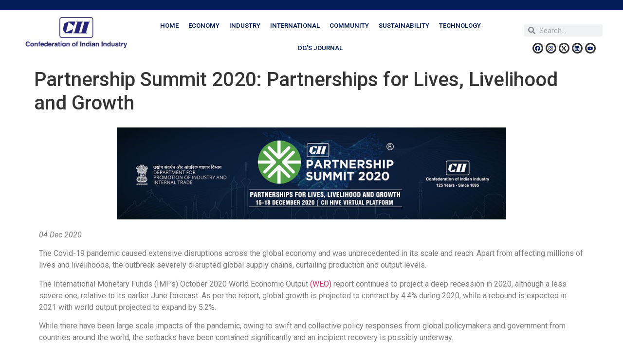

--- FILE ---
content_type: text/css
request_url: https://dev.ciiblog.in/wp-content/uploads/elementor/css/post-6641.css?ver=1710837755
body_size: 5822
content:
.elementor-6641 .elementor-element.elementor-element-26578bf:not(.elementor-motion-effects-element-type-background), .elementor-6641 .elementor-element.elementor-element-26578bf > .elementor-motion-effects-container > .elementor-motion-effects-layer{background-color:#021C57;}.elementor-6641 .elementor-element.elementor-element-26578bf{transition:background 0.3s, border 0.3s, border-radius 0.3s, box-shadow 0.3s;}.elementor-6641 .elementor-element.elementor-element-26578bf > .elementor-background-overlay{transition:background 0.3s, border-radius 0.3s, opacity 0.3s;}.elementor-6641 .elementor-element.elementor-element-92749f6 .elementor-heading-title{color:#021C57;font-family:"Roboto", Sans-serif;font-size:0px;font-weight:600;}.elementor-6641 .elementor-element.elementor-element-d2ff664{text-align:right;}.elementor-6641 .elementor-element.elementor-element-d2ff664 img{max-width:85%;}.elementor-bc-flex-widget .elementor-6641 .elementor-element.elementor-element-a6b3206.elementor-column .elementor-widget-wrap{align-items:flex-end;}.elementor-6641 .elementor-element.elementor-element-a6b3206.elementor-column.elementor-element[data-element_type="column"] > .elementor-widget-wrap.elementor-element-populated{align-content:flex-end;align-items:flex-end;}.elementor-6641 .elementor-element.elementor-element-a6b3206.elementor-column > .elementor-widget-wrap{justify-content:flex-end;}.elementor-6641 .elementor-element.elementor-element-320a9f2 .elementor-menu-toggle{margin:0 auto;}.elementor-6641 .elementor-element.elementor-element-320a9f2 .elementor-nav-menu .elementor-item{font-family:"Roboto", Sans-serif;font-size:13px;font-weight:600;text-transform:uppercase;}.elementor-6641 .elementor-element.elementor-element-320a9f2 .elementor-nav-menu--main .elementor-item{color:#021C57;fill:#021C57;padding-left:10px;padding-right:10px;}.elementor-6641 .elementor-element.elementor-element-320a9f2 .elementor-nav-menu--main .elementor-item:hover,
					.elementor-6641 .elementor-element.elementor-element-320a9f2 .elementor-nav-menu--main .elementor-item.elementor-item-active,
					.elementor-6641 .elementor-element.elementor-element-320a9f2 .elementor-nav-menu--main .elementor-item.highlighted,
					.elementor-6641 .elementor-element.elementor-element-320a9f2 .elementor-nav-menu--main .elementor-item:focus{color:#021C57;fill:#021C57;}.elementor-6641 .elementor-element.elementor-element-320a9f2 .elementor-nav-menu--main:not(.e--pointer-framed) .elementor-item:before,
					.elementor-6641 .elementor-element.elementor-element-320a9f2 .elementor-nav-menu--main:not(.e--pointer-framed) .elementor-item:after{background-color:#021C57;}.elementor-6641 .elementor-element.elementor-element-320a9f2 .e--pointer-framed .elementor-item:before,
					.elementor-6641 .elementor-element.elementor-element-320a9f2 .e--pointer-framed .elementor-item:after{border-color:#021C57;}.elementor-6641 .elementor-element.elementor-element-320a9f2 .elementor-nav-menu--main .elementor-item.elementor-item-active{color:#021C57;}.elementor-bc-flex-widget .elementor-6641 .elementor-element.elementor-element-849bdac.elementor-column .elementor-widget-wrap{align-items:flex-end;}.elementor-6641 .elementor-element.elementor-element-849bdac.elementor-column.elementor-element[data-element_type="column"] > .elementor-widget-wrap.elementor-element-populated{align-content:flex-end;align-items:flex-end;}.elementor-6641 .elementor-element.elementor-element-849bdac > .elementor-element-populated{margin:0px 0px 12px 0px;--e-column-margin-right:0px;--e-column-margin-left:0px;}.elementor-6641 .elementor-element.elementor-element-eb5633d .elementor-search-form__container{min-height:25px;}.elementor-6641 .elementor-element.elementor-element-eb5633d .elementor-search-form__submit{min-width:25px;}body:not(.rtl) .elementor-6641 .elementor-element.elementor-element-eb5633d .elementor-search-form__icon{padding-left:calc(25px / 3);}body.rtl .elementor-6641 .elementor-element.elementor-element-eb5633d .elementor-search-form__icon{padding-right:calc(25px / 3);}.elementor-6641 .elementor-element.elementor-element-eb5633d .elementor-search-form__input, .elementor-6641 .elementor-element.elementor-element-eb5633d.elementor-search-form--button-type-text .elementor-search-form__submit{padding-left:calc(25px / 3);padding-right:calc(25px / 3);}.elementor-6641 .elementor-element.elementor-element-eb5633d:not(.elementor-search-form--skin-full_screen) .elementor-search-form__container{border-radius:3px;}.elementor-6641 .elementor-element.elementor-element-eb5633d.elementor-search-form--skin-full_screen input[type="search"].elementor-search-form__input{border-radius:3px;}.elementor-6641 .elementor-element.elementor-element-eb5633d > .elementor-widget-container{margin:0px 0px 13px 25px;}.elementor-6641 .elementor-element.elementor-element-eb5633d{width:var( --container-widget-width, 86.937% );max-width:86.937%;--container-widget-width:86.937%;--container-widget-flex-grow:0;}.elementor-6641 .elementor-element.elementor-element-373e3a2{--grid-template-columns:repeat(0, auto);--icon-size:11px;--grid-column-gap:5px;--grid-row-gap:0px;}.elementor-6641 .elementor-element.elementor-element-373e3a2 .elementor-widget-container{text-align:center;}.elementor-6641 .elementor-element.elementor-element-373e3a2 .elementor-social-icon{background-color:#FFFFFF;border-style:solid;}.elementor-6641 .elementor-element.elementor-element-373e3a2 .elementor-social-icon i{color:#021C57;}.elementor-6641 .elementor-element.elementor-element-373e3a2 .elementor-social-icon svg{fill:#021C57;}@media(min-width:768px){.elementor-6641 .elementor-element.elementor-element-202f77d{width:21.456%;}.elementor-6641 .elementor-element.elementor-element-a6b3206{width:59.909%;}.elementor-6641 .elementor-element.elementor-element-849bdac{width:18.301%;}}

--- FILE ---
content_type: text/css
request_url: https://dev.ciiblog.in/wp-content/uploads/elementor/css/post-6652.css?ver=1710837192
body_size: 5492
content:
.elementor-6652 .elementor-element.elementor-element-1407ab9:not(.elementor-motion-effects-element-type-background), .elementor-6652 .elementor-element.elementor-element-1407ab9 > .elementor-motion-effects-container > .elementor-motion-effects-layer{background-color:#000B93;}.elementor-6652 .elementor-element.elementor-element-1407ab9{transition:background 0.3s, border 0.3s, border-radius 0.3s, box-shadow 0.3s;}.elementor-6652 .elementor-element.elementor-element-1407ab9 > .elementor-background-overlay{transition:background 0.3s, border-radius 0.3s, opacity 0.3s;}.elementor-6652 .elementor-element.elementor-element-506098f .elementor-heading-title{color:#FFFFFF;font-family:"Roboto", Sans-serif;font-size:15px;font-weight:300;}.elementor-6652 .elementor-element.elementor-element-a2a8d53 .elementor-heading-title{color:#000000;font-family:"Roboto", Sans-serif;font-size:15px;font-weight:400;}.elementor-6652 .elementor-element.elementor-element-337ddbc .elementor-nav-menu .elementor-item{font-family:"Roboto", Sans-serif;font-size:15px;font-weight:300;}.elementor-6652 .elementor-element.elementor-element-337ddbc .elementor-nav-menu--main .elementor-item{color:#000000;fill:#000000;padding-left:0px;padding-right:0px;}.elementor-6652 .elementor-element.elementor-element-337ddbc .elementor-nav-menu--main .elementor-item:hover,
					.elementor-6652 .elementor-element.elementor-element-337ddbc .elementor-nav-menu--main .elementor-item.elementor-item-active,
					.elementor-6652 .elementor-element.elementor-element-337ddbc .elementor-nav-menu--main .elementor-item.highlighted,
					.elementor-6652 .elementor-element.elementor-element-337ddbc .elementor-nav-menu--main .elementor-item:focus{color:#000000;fill:#000000;}.elementor-6652 .elementor-element.elementor-element-337ddbc > .elementor-widget-container{padding:0px 0px 0px 0px;}.elementor-6652 .elementor-element.elementor-element-434b975 .elementor-heading-title{color:#000000;font-family:"Roboto", Sans-serif;font-size:15px;font-weight:400;}.elementor-6652 .elementor-element.elementor-element-0ee3274 .elementor-menu-toggle{margin:0 auto;}.elementor-6652 .elementor-element.elementor-element-0ee3274 .elementor-nav-menu .elementor-item{font-family:"Roboto", Sans-serif;font-size:15px;font-weight:300;}.elementor-6652 .elementor-element.elementor-element-0ee3274 .elementor-nav-menu--main .elementor-item{color:#000000;fill:#000000;padding-left:0px;padding-right:0px;}.elementor-6652 .elementor-element.elementor-element-54dc98f .elementor-heading-title{color:#000000;font-family:"Roboto", Sans-serif;font-size:15px;font-weight:400;}.elementor-6652 .elementor-element.elementor-element-26e30ca .elementor-menu-toggle{margin:0 auto;}.elementor-6652 .elementor-element.elementor-element-26e30ca .elementor-nav-menu .elementor-item{font-family:"Roboto", Sans-serif;font-size:15px;font-weight:300;}.elementor-6652 .elementor-element.elementor-element-26e30ca .elementor-nav-menu--main .elementor-item{color:#000000;fill:#000000;padding-left:0px;padding-right:0px;}.elementor-6652 .elementor-element.elementor-element-34f94b9 .elementor-heading-title{color:#000000;font-family:"Roboto", Sans-serif;font-size:15px;font-weight:400;}.elementor-6652 .elementor-element.elementor-element-ae60ce4 .elementor-menu-toggle{margin-right:auto;}.elementor-6652 .elementor-element.elementor-element-ae60ce4 .elementor-nav-menu .elementor-item{font-family:"Roboto", Sans-serif;font-size:15px;font-weight:300;}.elementor-6652 .elementor-element.elementor-element-ae60ce4 .elementor-nav-menu--main .elementor-item{color:#000000;fill:#000000;padding-left:0px;padding-right:0px;}.elementor-6652 .elementor-element.elementor-element-f1d9aa8{text-align:center;}.elementor-6652 .elementor-element.elementor-element-f1d9aa8 .elementor-heading-title{color:#000000;font-family:"Roboto", Sans-serif;font-size:25px;font-weight:300;}.elementor-6652 .elementor-element.elementor-element-e5135a7{--grid-template-columns:repeat(0, auto);--icon-size:17px;--grid-column-gap:5px;--grid-row-gap:0px;}.elementor-6652 .elementor-element.elementor-element-e5135a7 .elementor-widget-container{text-align:center;}.elementor-6652 .elementor-element.elementor-element-e5135a7 .elementor-social-icon{background-color:#FFFFFF;border-style:solid;}.elementor-6652 .elementor-element.elementor-element-e5135a7 .elementor-social-icon i{color:#000000;}.elementor-6652 .elementor-element.elementor-element-e5135a7 .elementor-social-icon svg{fill:#000000;}.elementor-6652 .elementor-element.elementor-element-304de74:not(.elementor-motion-effects-element-type-background), .elementor-6652 .elementor-element.elementor-element-304de74 > .elementor-motion-effects-container > .elementor-motion-effects-layer{background-color:#000B93;}.elementor-6652 .elementor-element.elementor-element-304de74{transition:background 0.3s, border 0.3s, border-radius 0.3s, box-shadow 0.3s;}.elementor-6652 .elementor-element.elementor-element-304de74 > .elementor-background-overlay{transition:background 0.3s, border-radius 0.3s, opacity 0.3s;}.elementor-6652 .elementor-element.elementor-element-e8adcc5{color:#FFFFFF;font-family:"Roboto", Sans-serif;font-size:12px;font-weight:400;}.elementor-6652 .elementor-element.elementor-element-3ffd6f2{color:#FFFFFF;font-family:"Roboto", Sans-serif;font-size:12px;font-weight:400;}@media(min-width:768px){.elementor-6652 .elementor-element.elementor-element-ba53fdb{width:20%;}.elementor-6652 .elementor-element.elementor-element-16884da{width:20%;}}